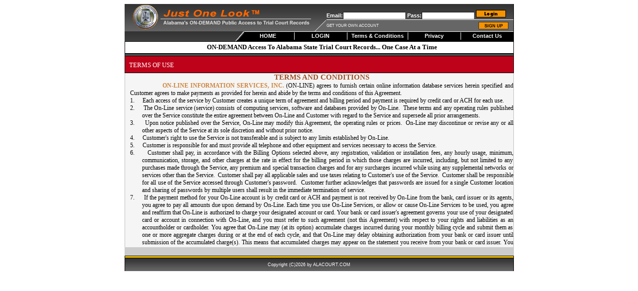

--- FILE ---
content_type: text/html; charset=utf-8
request_url: https://pa.alacourt.com/frmTermsOfUse.aspx
body_size: 11635
content:

<!DOCTYPE html PUBLIC "-//W3C//DTD XHTML 1.0 Transitional//EN" "http://www.w3.org/TR/xhtml1/DTD/xhtml1-transitional.dtd">
<html xmlns="http://www.w3.org/1999/xhtml" >
<head><title>
	Alacourt ACCESS V2.0
</title><link href="styles.css" rel="stylesheet" type="text/css" /><meta name="description" content="AlacourtAccess.com provides access to all state trial court records in the State of Alabama. This includes Civil,Domestic , Criminal , and Traffic. You can use our name or case number searches to determine if the person or case you are looking for exists within the system. To start using the system; sign up for an account and receive your report instantly." /><meta name="keywords" content="AlacourtAccess, Alacourt, Alacourt Access, Access, Law, Alabama, State, Trial, Court, Records, Civil, Criminal, Domestic, Divorce, Traffic, public records, public record, Alabama-Records, Alabama Records, E-File, Electronic notification, Email, Alabama criminal record, Alabama civil court records, Alabama Marriage records, Alabama Divorce records" />      
    
    <script type ="text/javascript"  src="Javascript/jscript.js"></script> 
    <script type="text/javascript">
        window.showLoadingImage = function () {
            document.getElementById("progressArea").style.display = 'block';
        };
        window.hideLoadingImage = function () {
            document.getElementById("progressArea").style.display = 'none';
        };
        window.NavigateToPage = function (url) {
            window.showLoadingImage();
            window.location.href = url;
        }
        
    </script>
<style type="text/css">
	.ctl00_Menu1_0 { background-color:white;visibility:hidden;display:none;position:absolute;left:0px;top:0px; }
	.ctl00_Menu1_1 { color:White;text-decoration:none; }
	.ctl00_Menu1_2 { color:White; }
	.ctl00_Menu1_3 { border-style:none; }
	.ctl00_Menu1_4 { padding:1px 3px 1px 3px; }
	.ctl00_Menu1_5 { border-style:none; }
	.ctl00_Menu1_6 { padding:2px 0px 2px 0px; }
	.ctl00_Menu1_7 {  }
	.ctl00_Menu1_8 { border-style:none; }
	.ctl00_Menu1_9 {  }
	.ctl00_Menu1_10 { border-style:none; }
	.ctl00_Menu1_11 {  }

</style><script type="text/javascript">var appInsights=window.appInsights||function(config){function t(config){i[config]=function(){var t=arguments;i.queue.push(function(){i[config].apply(i,t)})}}var i={config:config},u=document,e=window,o="script",s="AuthenticatedUserContext",h="start",c="stop",l="Track",a=l+"Event",v=l+"Page",r,f;setTimeout(function(){var t=u.createElement(o);t.src=config.url||"https://js.monitor.azure.com/scripts/a/ai.0.js";u.getElementsByTagName(o)[0].parentNode.appendChild(t)});try{i.cookie=u.cookie}catch(y){}for(i.queue=[],r=["Event","Exception","Metric","PageView","Trace","Dependency"];r.length;)t("track"+r.pop());return t("set"+s),t("clear"+s),t(h+a),t(c+a),t(h+v),t(c+v),t("flush"),config.disableExceptionTracking||(r="onerror",t("_"+r),f=e[r],e[r]=function(config,t,u,e,o){var s=f&&f(config,t,u,e,o);return s!==!0&&i["_"+r](config,t,u,e,o),s}),i}({instrumentationKey:"b520cda7-c893-4878-a63b-ff00051bb510",sdkExtension:"a"});window.appInsights=appInsights;appInsights.queue&&appInsights.queue.length===0&&appInsights.trackPageView();</script></head>
<body>
    <form name="aspnetForm" method="post" action="./frmTermsOfUse.aspx" id="aspnetForm">
<div>
<input type="hidden" name="__EVENTTARGET" id="__EVENTTARGET" value="" />
<input type="hidden" name="__EVENTARGUMENT" id="__EVENTARGUMENT" value="" />
<input type="hidden" name="__VIEWSTATE" id="__VIEWSTATE" value="qvlCkSrInqxpTudFg6a8pvI9Lz7e5k+xdgShTVr/tOLQJfpoweXvQrtoeeOTPhNhraCJ/tUTgTLMBTcsnAlCuVTiD5ssdfkklyN3+ggDunTHaM4XBr12uhf/6G1QU2f95gzI29ZN6gE24uJZs0NHmgnOaH9osjvTwibpZKXBI56Mrg7Y16BvhI8Yq+3bOM6eoMByQ5H4G7PspkQb+ssrOAIeJ4bQ7wSOMPnQGl1Lkf0s/gOfhySk7gQe/uiO59iZfE9yir2MiXFU4fl0WxB0afQikLVNyrdQ9a8wjE16Az5gM5Gf4+wR7IspwS/hWupHMvIdFA==" />
</div>

<script type="text/javascript">
//<![CDATA[
var theForm = document.forms['aspnetForm'];
if (!theForm) {
    theForm = document.aspnetForm;
}
function __doPostBack(eventTarget, eventArgument) {
    if (!theForm.onsubmit || (theForm.onsubmit() != false)) {
        theForm.__EVENTTARGET.value = eventTarget;
        theForm.__EVENTARGUMENT.value = eventArgument;
        theForm.submit();
    }
}
//]]>
</script>


<script src="/WebResource.axd?d=pynGkmcFUV13He1Qd6_TZNcalzaNG5pnVEOd7t8kEk6XXh5l7adf-_08dOUa0A5zTtwiqw2&amp;t=638901346200000000" type="text/javascript"></script>


<script src="/ScriptResource.axd?d=QjTYQgeaGaGGibF7itqLS90ZsQfhrHyBuFhIFW5UX6WjHwNSwI9EdOdPjVeYbkqohz6KFu17827BKw3iEEjQWIZipwwmrx8sQVz1JzVh9ep1tJ6i0&amp;t=ffffffffdb0bd779" type="text/javascript"></script>
<script src="/ScriptResource.axd?d=NJmAwtEo3Ipnlaxl6CMhvq75IVxK-xZcFe83E-IJ_0_ki9BZAEBvWzchI1YDVCQ_kOc7x2t6RTsegoKP99Qby4n9wsx9ggsvUBdpFsmWmbGfq_TMfT5rSXSh8gO3y7HxAVMJKH2ApMzjtXx9IM1a6V0ffQs1&amp;t=345ad968" type="text/javascript"></script>
<script src="/ScriptResource.axd?d=dwY9oWetJoJoVpgL6Zq8OIpGAg5cfmYXV6dG6FRVBIIKo49n_2hzfVtKGzzjlx2jLuEHi-KnJejD4raQfEx4uahUYC4-QzpDfGv42nYxaurzBPwTTX4YYney-PMt0t-2hq_nhSyzh24AQfUAILjT1TIOVyI1&amp;t=345ad968" type="text/javascript"></script>
<script type="text/javascript">
//<![CDATA[
var PageMethods = function() {
PageMethods.initializeBase(this);
this._timeout = 0;
this._userContext = null;
this._succeeded = null;
this._failed = null;
}
PageMethods.prototype = {
_get_path:function() {
 var p = this.get_path();
 if (p) return p;
 else return PageMethods._staticInstance.get_path();},
cmdLogOff_Click:function(succeededCallback, failedCallback, userContext) {
return this._invoke(this._get_path(), 'cmdLogOff_Click',false,{},succeededCallback,failedCallback,userContext); },
getPDF:function(County,SettingDate,LastName,succeededCallback, failedCallback, userContext) {
return this._invoke(this._get_path(), 'getPDF',false,{County:County,SettingDate:SettingDate,LastName:LastName},succeededCallback,failedCallback,userContext); }}
PageMethods.registerClass('PageMethods',Sys.Net.WebServiceProxy);
PageMethods._staticInstance = new PageMethods();
PageMethods.set_path = function(value) { PageMethods._staticInstance.set_path(value); }
PageMethods.get_path = function() { return PageMethods._staticInstance.get_path(); }
PageMethods.set_timeout = function(value) { PageMethods._staticInstance.set_timeout(value); }
PageMethods.get_timeout = function() { return PageMethods._staticInstance.get_timeout(); }
PageMethods.set_defaultUserContext = function(value) { PageMethods._staticInstance.set_defaultUserContext(value); }
PageMethods.get_defaultUserContext = function() { return PageMethods._staticInstance.get_defaultUserContext(); }
PageMethods.set_defaultSucceededCallback = function(value) { PageMethods._staticInstance.set_defaultSucceededCallback(value); }
PageMethods.get_defaultSucceededCallback = function() { return PageMethods._staticInstance.get_defaultSucceededCallback(); }
PageMethods.set_defaultFailedCallback = function(value) { PageMethods._staticInstance.set_defaultFailedCallback(value); }
PageMethods.get_defaultFailedCallback = function() { return PageMethods._staticInstance.get_defaultFailedCallback(); }
PageMethods.set_enableJsonp = function(value) { PageMethods._staticInstance.set_enableJsonp(value); }
PageMethods.get_enableJsonp = function() { return PageMethods._staticInstance.get_enableJsonp(); }
PageMethods.set_jsonpCallbackParameter = function(value) { PageMethods._staticInstance.set_jsonpCallbackParameter(value); }
PageMethods.get_jsonpCallbackParameter = function() { return PageMethods._staticInstance.get_jsonpCallbackParameter(); }
PageMethods.set_path("frmTermsOfUse.aspx");
PageMethods.cmdLogOff_Click= function(onSuccess,onFailed,userContext) {PageMethods._staticInstance.cmdLogOff_Click(onSuccess,onFailed,userContext); }
PageMethods.getPDF= function(County,SettingDate,LastName,onSuccess,onFailed,userContext) {PageMethods._staticInstance.getPDF(County,SettingDate,LastName,onSuccess,onFailed,userContext); }
//]]>
</script>

<div>

	<input type="hidden" name="__VIEWSTATEGENERATOR" id="__VIEWSTATEGENERATOR" value="AE68992E" />
	<input type="hidden" name="__EVENTVALIDATION" id="__EVENTVALIDATION" value="z+Tk129+/ha2ud5/qRnLRO+sKJMJ9Qd31otvWJSuqQA7BOTDZmpG+kKT38+pM3HO5RTKKoLKay65lGF1Ln95UQb9NWfiog4Zjta5VWe6+NnwnDHup74a7SyQD6nqoSgcu9NCeV2Y0WSR33M2lR1heugJwu8fqu4nAEUg9W4bvz8Huls1" />
</div>
     <script type="text/javascript">
//<![CDATA[
Sys.WebForms.PageRequestManager._initialize('ctl00$scriptManager', 'aspnetForm', [], [], [], 90, 'ctl00');
//]]>
</script>

    <div  id="progressArea"   class="page-backdrop" style="display:none;">
        <div  class="page-loader">  </div> 
    </div>
        
        <div>
        <table align="center" bgcolor="#cccccc" border="0" cellpadding="0" cellspacing="0"
            style="width: 750px">
            <tr>
                <td>
                      
                               
 <table width="100%" border="0" cellspacing="0" cellpadding="0">
  <tr> 
    <td  background="Images/backgrTop.gif"          width="10"><img src="Images/spacer.gif" width="10" height="55"></td>
    <td background="Images/backgrTop.gif"    valign="bottom"> 
      <table width="100%" border="0" cellspacing="0" cellpadding="0" background="" align="right">
        <tr> 
          <td valign="middle" align="left" width="100%" style="height: 55px"> 
            <img src="Images/JusOneLooklogoNew.png" /></td>
          <td align="right" width="100%" valign="bottom" style="height: 55px"> 
            <table width="400" border="0" cellspacing="0" cellpadding="0" align="right">
              <tr> 
                <td  valign="bottom" style="width: 25px" align="right">
                    <img src="Images/largeMenuDiag1.gif" width="25" height="38"></td>
                <td width="100%" align="right" height="33" valign="bottom"> 
                <table style ="width:100%; height:100%;"  border="0" cellspacing="0" cellpadding="0">
                <tr><td style ="color:White; font-weight:bold; height:10px;"  valign ="middle"  > 
                    Email:<input name="ctl00$txtEmail" type="text" id="ctl00_txtEmail" class="txt" OnChange="setLoginFocus(&#39;0&#39;)" style="width:120px;" />
                    Pass:<input name="ctl00$txtPassword" type="password" id="ctl00_txtPassword" class="txt" OnChange="setLoginFocus(&#39;0&#39;)" style="width:100px;" />
                   <input type="image" name="ctl00$btnLogin" id="ctl00_btnLogin" src="Images/login.gif" onclick="javascript:return validateLogin();" style="border-width:0px;" />
                 </td></tr>
                 <tr><td valign="bottom">
                 <table border="0" cellspacing="0" cellpadding="0" background="" height="23" 
                         style="width: 100%; border-top: white 1px solid; background-color: #666666;">
                    <tr> 
                       
                        <td height="23" style="font-size: 6pt; color: whitesmoke"> GET YOUR OWN ACCOUNT</td>
                        <td style="font-size: xx-small; color: #ffffff" width="15"><img src="Images/spacer.gif" width="10" height="23"></td>
                        <td width="60">
                            <a id="ctl00_lnkSignUp" href="frmSignUp.aspx"><img src='Images/signUp.gif' border ='0'/></a>
                          </td>
                        <td width="10"><img src="Images/spacer.gif" width="10" height="23"></td>
                       
                    </tr>
                  </table>
                </td></tr>
                </table>
                  
                </td>
              </tr>
            </table>
          </td>
        </tr>
        <tr> 
          <td align="right" colspan="2" width="100%"> 
         <table border="0" cellpadding="0" cellspacing="0" style="height: 17px" align="right">
             <tr>
                 <td valign="top" align="right">
                     <img src="Images/menuDiag1.gif" /></td>
                 <td align="right" style="border-top: #ffffff 1px solid; background-color: #000000" valign="top">
         <a href="#ctl00_Menu1_SkipLink"><img alt="Skip Navigation Links" src="/WebResource.axd?d=rKN1opQVoh180LaGjXZZkJFmAlLoR-QmwWjSMuFOvji0M3cHagIB9a0gN5wUH-qEIIYqLA2&amp;t=638901346200000000" width="0" height="0" style="border-width:0px;" /></a><table id="ctl00_Menu1" class="TopMenu ctl00_Menu1_2" cellpadding="0" cellspacing="0" border="0">
	<tr>
		<td onmouseover="Menu_HoverStatic(this)" onmouseout="Menu_Unhover(this)" onkeyup="Menu_Key(event)" id="ctl00_Menu1n0"><table class="TopMenuItems ctl00_Menu1_4" cellpadding="0" cellspacing="0" border="0" width="100%">
			<tr>
				<td style="white-space:nowrap;"><a class="ctl00_Menu1_1 TopMenuItems ctl00_Menu1_3" href="Default.aspx" style="border-style:none;font-size:1em;">HOME</a></td>
			</tr>
		</table></td><td style="width:5px;"></td><td><img src="Images/menuSpacer.gif" alt="" /></td><td style="width:5px;"></td><td onmouseover="Menu_HoverStatic(this)" onmouseout="Menu_Unhover(this)" onkeyup="Menu_Key(event)" id="ctl00_Menu1n1"><table class="TopMenuItems ctl00_Menu1_4" cellpadding="0" cellspacing="0" border="0" width="100%">
			<tr>
				<td style="white-space:nowrap;"><a class="ctl00_Menu1_1 TopMenuItems ctl00_Menu1_3" href="frmLogin.aspx" style="border-style:none;font-size:1em;">LOGIN</a></td>
			</tr>
		</table></td><td style="width:5px;"></td><td><img src="Images/menuSpacer.gif" alt="" /></td><td style="width:5px;"></td><td onmouseover="Menu_HoverStatic(this)" onmouseout="Menu_Unhover(this)" onkeyup="Menu_Key(event)" id="ctl00_Menu1n2"><table class="TopMenuItems ctl00_Menu1_4" cellpadding="0" cellspacing="0" border="0" width="100%">
			<tr>
				<td style="white-space:nowrap;"><a class="ctl00_Menu1_1 TopMenuItems ctl00_Menu1_3" href="frmTermsOfUse.aspx" style="border-style:none;font-size:1em;">Terms & Conditions</a></td>
			</tr>
		</table></td><td style="width:5px;"></td><td><img src="Images/menuSpacer.gif" alt="" /></td><td style="width:5px;"></td><td onmouseover="Menu_HoverStatic(this)" onmouseout="Menu_Unhover(this)" onkeyup="Menu_Key(event)" id="ctl00_Menu1n3"><table class="TopMenuItems ctl00_Menu1_4" cellpadding="0" cellspacing="0" border="0" width="100%">
			<tr>
				<td style="white-space:nowrap;"><a class="ctl00_Menu1_1 TopMenuItems ctl00_Menu1_3" href="frmPrivacy.aspx" style="border-style:none;font-size:1em;">Privacy</a></td>
			</tr>
		</table></td><td style="width:5px;"></td><td><img src="Images/menuSpacer.gif" alt="" /></td><td style="width:5px;"></td><td onmouseover="Menu_HoverStatic(this)" onmouseout="Menu_Unhover(this)" onkeyup="Menu_Key(event)" id="ctl00_Menu1n4"><table class="TopMenuItems ctl00_Menu1_4" cellpadding="0" cellspacing="0" border="0" width="100%">
			<tr>
				<td style="white-space:nowrap;"><a class="ctl00_Menu1_1 TopMenuItems ctl00_Menu1_3" href="frmContactUs.aspx" style="border-style:none;font-size:1em;">Contact Us</a></td>
			</tr>
		</table></td><td style="width:5px;"></td>
	</tr>
</table><a id="ctl00_Menu1_SkipLink"></a>
                 </td>
             </tr>
         </table>
        
          </td>
        </tr>
      </table>
    </td>
    <td bgcolor="#000000" width="1"><img src="Images/spacer.gif" width="1" height="55"></td>
  </tr>
</table>

  
<table width="100%" border="0" cellspacing="0" cellpadding="0" style="border-right: #000000 1px solid; border-top: #000000 1px solid; border-left: #000000 1px solid; border-bottom: #000000 1px solid">
  <tr bgcolor="#FFFFFF"> 
      
    <td width="10"><img src="Images/spacer.gif" width="10" height="23"></td>
    <td>
	<table border="0" cellspacing="0" cellpadding="0" width="100%">
          <tr>
		   
            <td width="1"></td>
            <td width="684" height="23" align="center"> 
            <div id ="title"  > <span class="totherL" >ON-DEMAND Access To Alabama State Trial Court Records... One Case At a Time</span></div> 
              
           </td>
		 
          </tr>
        </table>
		</td>
    </tr>
    <tr> 
      
    <td width="10"><img src="Images/blackBorder.gif" width="10" height="4"></td>
      
    <td  ><img src="Images/blackBorder.gif" width="100%" height="4"></td>
    </tr>
  </table>
                    
                    
                    </td>
            </tr>
            <tr>
                <td>
         
    
        
    <table border="0" cellpadding="0" cellspacing="0" width="100%">
        <tr>
            <td align="left" class="addOns">
                &nbsp;<span id="ctl00_ContentPlaceHolder1_Label3" style="font-weight:normal;">TERMS OF USE</span></td>
        </tr>
        <tr>
            <td>
            </td>
        </tr>
        <tr>
            <td align="center">
                <table bgcolor="whitesmoke" border="0" cellpadding="0" cellspacing="0" width="100%">
                    <tr>
                        <td align="left" colspan="2" height="30" style="border-right: silver 1px solid; padding-left: 10px;
                            border-left: silver 1px solid" valign="top">
                            <div style="overflow-y: scroll; width: 100%; height: 350px">
                                <p align="center" class="MsoNormal" style="margin: 0in 0in 0pt; text-align: center">
                                    <b style="mso-bidi-font-weight: normal"><span style="font-size: 11pt; mso-bidi-font-size: 10.0pt">
                                        <span style="font-family: Times New Roman; color: sienna;">TERMS AND CONDITIONS<?xml namespace=""
                                            ns="urn:schemas-microsoft-com:office:office" prefix="o" ?><o:p></o:p></span></span></b></p>
                                <p class="MsoNormal" style="margin: 0in 0in 0pt; text-align: justify">
                                    <span style="font-family: Times New Roman"><span style="font-size: 10pt; mso-tab-count: 1">
                                        &nbsp; &nbsp; &nbsp; &nbsp; &nbsp; &nbsp; &nbsp; &nbsp; </span><b style="mso-bidi-font-weight: normal">
                                            <span style="font-size: 9pt; mso-bidi-font-size: 10.0pt; color: peru;">ON-LINE INFORMATION SERVICES,
                                                INC.</span></b><span style="font-size: 9pt; mso-bidi-font-size: 10.0pt"> (ON-LINE) agrees
                                                    to furnish certain online information database services herein specified and Customer
                                                    agrees to make payments as provided for herein and abide by the terms and conditions
                                                    of this Agreement.<o:p></o:p></span></span></p>
                                <p class="MsoNormal" style="margin: 0in 0in 0pt 0.25in; text-indent: -0.25in; text-align: justify;
                                    mso-list: l0 level1 lfo1; tab-stops: list .25in">
                                    <span style="font-size: 9pt; mso-bidi-font-size: 10.0pt"><span style="mso-list: Ignore">
                                        <span style="font-family: Times New Roman">1.</span><span style="font: 7pt 'Times New Roman'">
                                            &nbsp; &nbsp; &nbsp;&nbsp; </span></span></span><span style="font-size: 9pt; mso-bidi-font-size: 10.0pt">
                                                <span style="font-family: Times New Roman">Each access of the service by Customer creates
                                                    a unique term of agreement and billing period and payment is required by credit
                                                    card or ACH for each use.<o:p></o:p></span></span></p>
                                <p class="MsoNormal" style="margin: 0in 0in 0pt 0.25in; text-indent: -0.25in; text-align: justify;
                                    mso-list: l0 level1 lfo1; tab-stops: list .25in">
                                    <span style="font-size: 9pt; mso-bidi-font-size: 10.0pt"><span style="mso-list: Ignore">
                                        <span style="font-family: Times New Roman">2.</span><span style="font: 7pt 'Times New Roman'">
                                            &nbsp; &nbsp; &nbsp;&nbsp; </span></span></span><span style="font-size: 9pt; mso-bidi-font-size: 10.0pt">
                                                <span style="font-family: Times New Roman">The On-Line service (service) consists of
                                                    computing services, software and databases provided by On-Line.<span style="mso-spacerun: yes">&nbsp;
                                                    </span>These terms and any operating rules published over the Service constitute
                                                    the entire agreement between On-Line and Customer with regard to the Service and
                                                    supersede all prior arrangements.<o:p></o:p></span></span></p>
                                <p class="MsoNormal" style="margin: 0in 0in 0pt 0.25in; text-indent: -0.25in; text-align: justify;
                                    mso-list: l0 level1 lfo1; tab-stops: list .25in">
                                    <span style="font-size: 9pt; mso-bidi-font-size: 10.0pt"><span style="mso-list: Ignore">
                                        <span style="font-family: Times New Roman">3.</span><span style="font: 7pt 'Times New Roman'">
                                            &nbsp; &nbsp; &nbsp;&nbsp; </span></span></span><span style="font-size: 9pt; mso-bidi-font-size: 10.0pt">
                                                <span style="font-family: Times New Roman">Upon notice published over the Service, On-Line
                                                    may modify this Agreement, the operating rules or prices.<span style="mso-spacerun: yes">&nbsp;
                                                    </span>On-Line may discontinue or revise any or all other aspects of the Service
                                                    at its sole discretion and without prior notice.<o:p></o:p></span></span></p>
                                <p class="MsoNormal" style="margin: 0in 0in 0pt 0.25in; text-indent: -0.25in; text-align: justify;
                                    mso-list: l0 level1 lfo1; tab-stops: list .25in">
                                    <span style="font-size: 9pt; mso-bidi-font-size: 10.0pt"><span style="mso-list: Ignore">
                                        <span style="font-family: Times New Roman">4.</span><span style="font: 7pt 'Times New Roman'">
                                            &nbsp; &nbsp; &nbsp;&nbsp; </span></span></span><span style="font-size: 9pt; mso-bidi-font-size: 10.0pt">
                                                <span style="font-family: Times New Roman">Customer's right to use the Service is not
                                                    transferable and is subject to any limits established by On-Line.<o:p></o:p></span></span></p>
                                <p class="MsoNormal" style="margin: 0in 0in 0pt 0.25in; text-indent: -0.25in; text-align: justify;
                                    mso-list: l0 level1 lfo1; tab-stops: list .25in">
                                    <span style="font-size: 9pt; mso-bidi-font-size: 10.0pt"><span style="mso-list: Ignore">
                                        <span style="font-family: Times New Roman">5.</span><span style="font: 7pt 'Times New Roman'">
                                            &nbsp; &nbsp; &nbsp;&nbsp; </span></span></span><span style="font-size: 9pt; mso-bidi-font-size: 10.0pt">
                                                <span style="font-family: Times New Roman">Customer is responsible for and must provide
                                                    all telephone and other equipment and services necessary to access the Service.<o:p></o:p></span></span></p>
                                <p class="MsoNormal" style="margin: 0in 0in 0pt 0.25in; text-indent: -0.25in; text-align: justify;
                                    mso-list: l0 level1 lfo1; tab-stops: list .25in">
                                    <span style="font-size: 9pt; mso-bidi-font-size: 10.0pt"><span style="mso-list: Ignore">
                                        <span style="font-family: Times New Roman">6.</span><span style="font: 7pt 'Times New Roman'">
                                            &nbsp; &nbsp; &nbsp;&nbsp; </span></span></span><span style="font-size: 9pt; mso-bidi-font-size: 10.0pt">
                                                <span style="font-family: Times New Roman">Customer shall pay, in accordance with the
                                                    Billing Options selected above, any registration, validation or installation fees,
                                                    any hourly usage, minimum, communication, storage, and other charges at the rate
                                                    in effect for the billing period in which those charges are incurred, including,
                                                    but not limited to any purchases made through the Service, any premium and special
                                                    transaction charges and for any surcharges incurred while using any supplemental
                                                    networks or services other than the Service.<span style="mso-spacerun: yes">&nbsp; </span>
                                                    Customer shall pay all applicable sales and use taxes relating to Customer's use
                                                    of the Service.<span style="mso-spacerun: yes">&nbsp; </span>Customer shall be responsible
                                                    for all use of the Service accessed through Customer's password.<span style="mso-spacerun: yes">&nbsp;
                                                    </span>Customer further acknowledges that passwords are issued for a single Customer
                                                    location and sharing of passwords by multiple users shall result in the immediate
                                                    termination of service.<o:p></o:p></span></span></p>
                                <p class="MsoNormal" style="margin: 0in 0in 0pt 0.25in; text-indent: -0.25in; text-align: justify;
                                    mso-list: l0 level1 lfo1; tab-stops: list .25in">
                                    <span style="font-size: 9pt; mso-bidi-font-size: 10.0pt"><span style="mso-list: Ignore">
                                        <span style="font-family: Times New Roman">7.</span><span style="font: 7pt 'Times New Roman'">
                                            &nbsp; &nbsp; &nbsp;&nbsp; </span></span></span><span style="font-size: 9pt; color: black;
                                                font-family: Times New Roman">If the payment method for your On-Line account is
                                                by credit card or ACH and payment is not received by On-Line from the bank, card
                                                issuer or its agents, you agree to pay all amounts due upon demand by On-Line. Each
                                                time you use On-Line Services, or allow or cause On-Line Services to be used, you
                                                agree and reaffirm that On-Line is authorized to charge your designated account
                                                or card. Your bank or card issuer's agreement governs your use of your designated
                                                card or account in connection with On-Line, and you must refer to such agreement
                                                (not this Agreement) with respect to your rights and liabilities as an accountholder
                                                or cardholder. You agree that On-Line may (at its option) accumulate charges incurred
                                                during your monthly billing cycle and submit them as one or more aggregate charges
                                                during or at the end of each cycle, and that On-Line may delay obtaining authorization
                                                from your bank or card issuer until submission of the accumulated charge(s). This
                                                means that accumulated charges may appear on the statement you receive from your
                                                bank or card issuer. You agree that On-Line may submit charges for your usage fees
                                                and monthly service fee (if applicable) each month, without further authorization
                                                from you, until you provide prior notice (in accordance with On-Line's verification
                                                procedures, as may be established by On-Line from time to time in its sole discretion)
                                                that you have terminated this authorization or wish to change your designated card
                                                or bank account. Such notice will not affect charges submitted before On-Line reasonably
                                                could act on your notice. If you have any question regarding any charges that have
                                                been applied to your account, you must contact On-Line’s Customer Service Department
                                                within 30 days of the charge date. Failure to use your account will not be deemed
                                                a basis for refusing to pay any charges submitted by On-Line in accordance with
                                                this Agreement.<span style="mso-spacerun: yes">&nbsp; </span>On-Line reserves the
                                                right to suspend or terminate your On-Line account without notice upon rejection
                                                of any card charges or if your bank or card issuer (or its agent or affiliate) seeks
                                                return of payments previously made to On-Line when On-Line believes you are liable
                                                for the charge. Such rights are in addition to and not in lieu of any other legal
                                                rights or remedies available to On-Line.</span><span style="font-size: 9pt; mso-bidi-font-size: 10.0pt"><o:p></o:p></span></p>
                                <p class="MsoNormal" style="margin: 0in 0in 0pt 0.25in; text-indent: -0.25in; text-align: justify;
                                    mso-list: l0 level1 lfo1; tab-stops: list .25in">
                                    <span style="font-size: 9pt; mso-bidi-font-size: 10.0pt"><span style="mso-list: Ignore">
                                        <span style="font-family: Times New Roman">8.</span><span style="font: 7pt 'Times New Roman'">
                                            &nbsp; &nbsp; &nbsp;&nbsp; </span></span></span><span style="font-size: 9pt; mso-bidi-font-size: 10.0pt">
                                                <span style="font-family: Times New Roman">Customer agrees to pay a late fee of $5.00
                                                    on any account upon which there is a prior balance due as of the billing date.<span
                                                        style="mso-spacerun: yes">&nbsp; </span>Additionally,<span style="mso-spacerun: yes">&nbsp;
                                                        </span>customer agrees to pay a late charge of one and one-half percent per
                                                    month (eighteen percent per annum) on all unpaid balances outstanding more than
                                                    thirty days from initial billing date.<span style="mso-spacerun: yes">&nbsp; </span>
                                                    In the event Customer fails to make timely payments or otherwise breaches this Agreement,
                                                    Customer agrees to pay to On-Line, the actual costs of collection, including a reasonable
                                                    attorneys fee.<span style="mso-spacerun: yes">&nbsp; </span>TERMS ARE NET DUE ON
                                                    SERVICE REQUEST.<o:p></o:p></span></span></p>
                                <p class="MsoNormal" style="margin: 0in 0in 0pt 0.25in; text-indent: -0.25in; text-align: justify;
                                    mso-list: l0 level1 lfo1; tab-stops: list .25in">
                                    <span style="font-size: 9pt; mso-bidi-font-size: 10.0pt"><span style="mso-list: Ignore">
                                        <span style="font-family: Times New Roman">9.</span><span style="font: 7pt 'Times New Roman'">
                                            &nbsp; &nbsp; &nbsp;&nbsp; </span></span></span><span style="font-size: 9pt; mso-bidi-font-size: 10.0pt">
                                                <span style="font-family: Times New Roman">Charges are made as follows:<span style="mso-spacerun: yes">&nbsp;
                                                </span>(1) Customer agrees to pay the base search fee upon entering a name or case number.<span
                                                    style="mso-spacerun: yes">&nbsp; </span>The base charge is incurred whether the
                                                    results show matching information or no matching information in the file.<span style="mso-spacerun: yes">&nbsp;
                                                    </span>In a name search, the base charge includes the name search results screen
                                                    and access to one matching case detail record.<span style="mso-spacerun: yes">&nbsp; </span>
                                                    In case number searches, the base charge includes access to the detail record for
                                                    that case.<span style="mso-spacerun: yes">&nbsp; </span>(2) A snapshot of previously
                                                    purchased detail records is available in customer history for a period of not less
                                                    than 30 days.<span style="mso-spacerun: yes">&nbsp; </span>The snapshot represents
                                                    the detail as viewed on the date of the search – not necessarily the detail as existing
                                                    in official court records at any point after the initial search.<span style="mso-spacerun: yes">&nbsp;
                                                    </span>Snapshots contained in customer history may be updated by paying an additional
                                                    search fee. (3) All documents shown as available may be purchased online by paying
                                                    the State mandated price for document copying.<span style="mso-spacerun: yes">&nbsp;
                                                    </span>The current price is $5.00 for the first 20 pages and 50 cents per page thereafter.<span
                                                        style="mso-spacerun: yes">&nbsp; </span>The system calculates the price of documents
                                                    available and displays the amount before charges are incurred. (4) Case monitoring
                                                    services provide email notification to the Customer anytime there is a change affecting
                                                    the Case Action Summary in the selected court case.<span style="mso-spacerun: yes">&nbsp;
                                                    </span>The listed price includes case monitoring for the life of the case.<span style="mso-spacerun: yes">&nbsp;
                                                    </span>The case is deemed complete when a date has been entered by the court into
                                                    the court action date field plus 42 days. (5)<span style="mso-spacerun: yes">&nbsp;
                                                    </span>AlacourtACCESS™ has been created as an on-demand tool for access to the detail
                                                    records of a specific case.<span style="mso-spacerun: yes">&nbsp; </span>Therefore,
                                                    Customer is charged an additional base search charge for each additional case detail
                                                    record retrieved.<span style="mso-spacerun: yes">&nbsp; </span>Volume discounts
                                                    for multiple case detail accesses exist as part of the Alacourt.com subscriber access
                                                    service provided by the State of
                                                    <?xml namespace="" ns="urn:schemas-microsoft-com:office:smarttags" prefix="st1" ?><st1:state w:st="on"><st1:place w:st="on">Alabama</st1:place></st1:state>
                                                    at </span><a href="http://www.alacourt.com/"><span style="font-family: Times New Roman">
                                                        www.alacourt.com</span></a><span style="font-family: Times New Roman"> .<span style="mso-spacerun: yes">&nbsp;
                                                        </span>(6) In order to purchase documents in a case, Customer must first purchase the
                                                            case detail.<span style="mso-spacerun: yes">&nbsp; </span>Thereafter, additional
                                                            charges, as shown above, apply to documents purchased.<span style="mso-spacerun: yes">&nbsp;
                                                            </span>Once the detail record has been purchased and the snapshot remains in the
                                                            Customer history file, Customer may return to that case and purchase later documents
                                                            without incurring a new search charge for the detail record.<o:p></o:p></span></span></p>
                                <p class="MsoNormal" style="margin: 0in 0in 0pt 0.25in; text-indent: -0.25in; text-align: justify;
                                    mso-list: l0 level1 lfo1; tab-stops: list .25in">
                                    <b style="mso-bidi-font-weight: normal"><span style="font-size: 9pt; mso-bidi-font-size: 10.0pt">
                                        <span style="mso-list: Ignore"><span style="font-family: Times New Roman">10.</span><span
                                            style="font: 7pt 'Times New Roman'"> &nbsp; &nbsp; </span></span></span></b>
                                    <b style="mso-bidi-font-weight: normal"><span style="font-size: 9pt; mso-bidi-font-size: 10.0pt">
                                        <span style="font-family: Times New Roman">CUSTOMER EXPRESSLY AGREES THAT USE OF THE
                                            SERVICE AND THE MATERIAL THEREIN AND STORAGE OF INFORMATION WHICH APPEARS IN THE
                                            SERVICE IS AT CUSTOMER'S SOLE RISK.<span style="mso-spacerun: yes">&nbsp; </span>
                                            NEITHER ON-LINE NOR ANY OF ITS LICENSORS, EMPLOYEES OR AGENTS WARRANTS THAT THE
                                            SERVICE WILL BE UNINTERRUPTED OR ERROR FREE; NOR DOES ON-LINE OR ANY OF ITS LICENSORS,
                                            EMPLOYEES OR AGENTS MAKE ANY WARRANTY AS TO THE RESULTS TO BE OBTAINED FROM THE
                                            USE OF THE SERVICE.<span style="mso-spacerun: yes">&nbsp; </span>THE SERVICE IS
                                            DISTRIBUTED ON AN "AS-IS" BASIS WITHOUT WARRANTIES OR ANY KIND, EITHER EXPRESS OR
                                            IMPLIED, INCLUDING, BUT NOT LIMITED TO WARRANTIES OF TITLE OR IMPLIED WARRANTIES
                                            OF MERCHANTABILITY OR FITNESS FOR A PARTICULAR PURPOSE OR USE.<span style="mso-spacerun: yes">&nbsp;
                                            </span>NEITHER ON-LINE, NOR ANYONE INVOLVED IN CREATING, PRODUCING OR DELIVERING
                                            THE SERVICE SHALL BE LIABLE FOR INDIRECT, INCIDENTAL, SPECIAL OR CONSEQUENTIAL DAMAGES
                                            ARISING OUT OF THE USE OF THE SERVICE OR INABILITY TO USE THE SERVICE OR OUT OF
                                            ANY BREACH OF WARRANTY.<span style="mso-spacerun: yes">&nbsp; </span>THE PROVISIONS
                                            OF THIS SECTION WILL SURVIVE ANY TERMINATION OF THIS AGREEMENT.<span style="mso-spacerun: yes">&nbsp;
                                            </span>LICENSORS INCLUDES THE ADMINISTRATIVE OFFICE OF COURTS, THE ADMINISTRATIVE
                                            DIRECTOR OF COURTS, AND ALL UJS PERSONNEL.<o:p></o:p></span></span></b></p>
                                <p class="MsoNormal" style="margin: 0in 0in 0pt 0.25in; text-indent: -0.25in; text-align: justify;
                                    mso-list: l0 level1 lfo1; tab-stops: list .25in">
                                    <b style="mso-bidi-font-weight: normal"><span style="font-size: 9pt; mso-bidi-font-size: 10.0pt">
                                        <span style="mso-list: Ignore"><span style="font-family: Times New Roman">11.</span><span
                                            style="font: 7pt 'Times New Roman'"> &nbsp; &nbsp; </span></span></span></b>
                                    <b style="mso-bidi-font-weight: normal"><span style="font-size: 9pt; mso-bidi-font-size: 10.0pt">
                                        <span style="font-family: Times New Roman">CUSTOMER EXPRESSLY AGREES AND UNDERSTANDS
                                            THAT ALL PUBLIC INFORMATION DATABASES FURNISHED BY ON-LINE REPRESENT DUPLICATIONS
                                            OF OFFICIAL RECORDS AND ARE MAINTAINED AND MADE AVAILABLE FOR CONVENIENCE PURPOSES
                                            ONLY.<span style="mso-spacerun: yes">&nbsp; </span>THE OFFICIAL PUBLIC RECORDS EXIST
                                            ONLY IN THE OFFICES OF APPROPRIATE PUBLIC OFFICIALS.<span style="mso-spacerun: yes">&nbsp;
                                            </span>ON-LINE DOES NOT WARRANT THE ACCURACY OR COMPLETENESS OF THE PUBLIC INFORMATION
                                            CONTAINED WITHIN ITS DATABASES.<span style="mso-spacerun: yes">&nbsp; </span>ANY
                                            LEGAL OR BINDING ACTIONS SHOULD BE BASED SOLELY UPON APPROPRIATE CHECKS OF OFFICIAL
                                            PUBLIC RECORDS.<o:p></o:p></span></span></b></p>
                                <p class="MsoNormal" style="margin: 0in 0in 0pt 0.25in; text-indent: -0.25in; text-align: justify;
                                    mso-list: l0 level1 lfo1; tab-stops: list .25in">
                                    <b style="mso-bidi-font-weight: normal"><span style="font-size: 9pt; mso-bidi-font-size: 10.0pt">
                                        <span style="mso-list: Ignore"><span style="font-family: Times New Roman">12.</span><span
                                            style="font: 7pt 'Times New Roman'"> &nbsp; &nbsp; </span></span></span></b>
                                    <b style="mso-bidi-font-weight: normal"><span style="font-size: 9pt; mso-bidi-font-size: 10.0pt">
                                        <span style="font-family: Times New Roman">CUSTOMER AGREES TO INDEMNIFY ON-LINE AND
                                            HOLD IT HARMLESS FROM CLAIMS OF ANY NATURE BY ANY PARTY WHICH ARISE AS A RESULT
                                            OF CUSTOMER'S USE OF SERVICE.<o:p></o:p></span></span></b></p>
                                <p class="MsoNormal" style="margin: 0in 0in 0pt 0.25in; text-indent: -0.25in; text-align: justify;
                                    mso-list: l0 level1 lfo1; tab-stops: list .25in">
                                    <span style="font-size: 9pt; mso-bidi-font-size: 10.0pt"><span style="mso-list: Ignore">
                                        <span style="font-family: Times New Roman">13.</span><span style="font: 7pt 'Times New Roman'">
                                            &nbsp; &nbsp; </span></span></span><span style="font-size: 9pt; mso-bidi-font-size: 10.0pt">
                                                <span style="font-family: Times New Roman">Except as expressly permitted in the operating
                                                    rules, Customer may not commercially exploit or reproduce, redistribute, retransmit,
                                                    publish, or otherwise transfer any information which Customer receives through the
                                                    Service or supplemental to the Service. Customer agrees to comply with all Federal,
                                                    State and local laws, rules and regulations, including, but not limited to, the
                                                    Fair Credit Reporting Act. It is expressly a violation of this agreement to use
                                                    the service to conduct successive case retrieval in an effort to build a database
                                                    of cases duplicating all or part of the records maintained by the State of
                                                    <st1:place w:st="on"><st1:State w:st="on">Alabama Court System</st1:State></st1:place>
                                                    .<o:p></o:p></span></span></p>
                                <p class="MsoNormal" style="margin: 0in 0in 0pt 0.25in; text-indent: -0.25in; text-align: justify;
                                    mso-list: l0 level1 lfo1; tab-stops: list .25in">
                                    <span style="mso-list: Ignore"><span style="font-size: 10pt; font-family: Times New Roman">
                                        14.</span><span style="font: 7pt 'Times New Roman'"> &nbsp;&nbsp; </span></span>
                                    <span style="font-size: 9pt; font-family: Times New Roman; mso-bidi-font-size: 10.0pt">
                                        This Agreement is, and shall be governed by and in accordance with the laws of the
                                        State of
                                        <st1:place w:st="on"><st1:State w:st="on">Alabama</st1:State></st1:place>
                                        .<span style="mso-spacerun: yes">&nbsp; </span>Any cause of action of Customer with
                                        respect to the Service must be instituted within one year after the claim or cause
                                        of action has arisen or is barred. Any dispute arising out of or in connection with
                                        this agreement shall be resolved by arbitration under the auspices and rules of
                                        the American Arbitration Association. Any failure of On-Line Information Services,
                                        Inc. to assert any rights it may have under this Agreement does not constitute a
                                        waiver of our right to assert the same or any other right at any other time or against
                                        any other person or entity.<span style="mso-spacerun: yes">&nbsp; </span>If any
                                        provision of this Agreement is found to be invalid or unenforceable, then the invalid
                                        or unenforceable provision will be stricken from this Agreement without affecting
                                        the validity or enforceability of any other provision.</span></p>
                                <p class="MsoNormal" style="margin: 0in 0in 0pt; text-align: justify">
                                    <b><span style="font-size: 12pt; mso-bidi-font-size: 10.0pt"><span style="font-family: Times New Roman">
                                        &nbsp; &nbsp;&nbsp;
                                        TERMS ARE NET DUE ON SERVICE REQUEST.<o:p></o:p></span></span></b></p>
                                <p class="MsoNormal" style="margin: 0in 0in 0pt">
                                    <o:p><SPAN style="FONT-SIZE: 10pt; FONT-FAMILY: Times New Roman">&nbsp;</SPAN></o:p>
                                </p>
                                <p class="MsoNormal" style="margin: 0in 0in 0pt">
                                    <o:p><SPAN style="FONT-SIZE: 10pt; FONT-FAMILY: Times New Roman">&nbsp;</SPAN></o:p>
                                </p>
                            </div>
                        </td>
                    </tr>
                </table>
            </td>
        </tr>
        <tr>
            <td style="height: 13px">
            </td>
        </tr>
    </table>

                </td>
            </tr>
            <tr>
                <td valign="bottom">
                    
                    
 <table width="100%" border="0" cellspacing="0" cellpadding="0">
  <tr> 
    <td colspan="3"><img src="Images/spacer.gif" width="640" height="4"></td>
  </tr>
  <tr> 
    <td width="11"><img src="Images/bottom_left.gif" width="11" height="31"></td>
    <td background="Images/bottom_center.gif" width="100%"> 
      <table border="0" cellspacing="0" cellpadding="0" background="">
        <tr> 
          <td><img src="Images/spacer.gif" width="718" height="5"></td>
        </tr>
        <tr> 
          <td align="center">
          
     <span id="ctl00_llbFooter" style="display:inline-block;color:White;font-size:7pt;width:246px;">Copyright (C)2026 by ALACOURT.COM </span>
       <input name="ctl00$hdLoginFocus" type="hidden" id="ctl00_hdLoginFocus" value="0" /> 
     </td>
        </tr>
      </table>
    </td>
    <td width="11"><img src="Images/bottom_right.gif" width="11" height="31"></td>
  </tr>
</table>
                    
                    
                    
                    
                    </td>
            </tr>
        </table>
                 
             
    </div>
  
         <script type ="text/javascript">
             
             function setLoginFocus(btnID) {
                 document.getElementById("ctl00_hdLoginFocus").value = btnID;
                 return false;
             }

             document.addEventListener('keypress', EnterKeyPress);


             function EnterKeyPress(e) {
                 if (e.which == 13) {
                     if (document.getElementById('ctl00_hdLoginFocus').value == 0) {
                          var Useremail = document.getElementById('ctl00_txtEmail').val();
                         var UserPass = document.getElementById('ctl00_txtPassword').val();
                         if (Useremail == '') { alert('Enter your email.'); document.getElementById('ctl00_txtEmail').focus(); return false; }
                         if (UserPass == '') { alert('Enter your password.'); document.getElementById('ctl00_txtPassword').focus(); return false; }
                         document.getElementById('ctl00_btnLogin').click();
                     } else if (document.getElementById('ctl00_hdLoginFocus').value == 1) {
                         document.getElementById('ctl00_ContentPlaceHolder1_cmdLogin').click();
                     } else if (document.getElementById("ctl00_hdLoginFocus").value == 2) {
                         document.getElementById('ctl00_ContentPlaceHolder1_cmdCreateAccount').click();
                          document.getElementById('ctl00_btnLogin').click(function (event) {

                              event.stopImmediatePropagation();

                          });


                      }
                  }
             }

             function validateLogin() {

                 var txtEmail = document.getElementById("ctl00_txtEmail");
                 var txtPassword = document.getElementById("ctl00_txtPassword");
                 if (txtEmail.value == '') { alert('Enter your email address.'); setFocusSelect(txtEmail); return false }
                 if (txtPassword.value == '') { alert('Enter your password.'); setFocusSelect(txtPassword); return false }


                 window.showLoadingImage();
                 return true;
             }
         </script>
    

<script type="text/javascript">
//<![CDATA[
var ctl00_Menu1_Data = new Object();
ctl00_Menu1_Data.disappearAfter = 500;
ctl00_Menu1_Data.horizontalOffset = 0;
ctl00_Menu1_Data.verticalOffset = 0;
ctl00_Menu1_Data.hoverClass = 'ctl00_Menu1_11 TopMenuItemsHover';
ctl00_Menu1_Data.hoverHyperLinkClass = 'ctl00_Menu1_10 TopMenuItemsHover';
ctl00_Menu1_Data.staticHoverClass = 'ctl00_Menu1_9 TopMenuItemsHover';
ctl00_Menu1_Data.staticHoverHyperLinkClass = 'ctl00_Menu1_8 TopMenuItemsHover';
ctl00_Menu1_Data.iframeUrl = '/WebResource.axd?d=beToSAE3vdsL1QUQUxjWdcI4igKCn11RhVNA6WYVUQSxNOxq6SZr2XCo0XgUE1j8vud_yA2&t=638901346200000000';
//]]>
</script>
</form>
</body>
</html>


--- FILE ---
content_type: text/css
request_url: https://pa.alacourt.com/styles.css
body_size: 2540
content:
/*body {
	margin-bottom: 0px;
	font-family: Verdana;
	font-size: 10px;
	font-style: normal;
	line-height: normal;
	font-weight: normal;
	font-variant: normal;
	text-transform: none;
	color: #525252;
}
td, textarea, input, select {
	font-family: Tahoma;
	font-size: 10px;
	color: #676F64;
	font-weight: normal;
}

*/
.AlacourtBtn
{
	background:#ddd; 
	color:inherit;
	font-weight:bold;
	padding:0.1em;	
	border:solid 1px black;
	
}	
a.AlacourtBtn:link 
{
    background:#ddd; 
	color:inherit;
	font-weight:bold;
	padding:0.1em;	
	border:solid 1px black;
	text-decoration :underline;
}

body { font-family: verdana,arial,helvetica,sans-serif; font-size: 8pt; font-weight: 400; }
td { font-family: verdana,arial,helvetica,sans-serif; font-size: 8pt; font-weight: 400; }
.hide{ display:none ;}
.ddl
{
BORDER-TOP-WIDTH: 1px; FONT-WEIGHT: bold; BORDER-LEFT-WIDTH: 1px; FONT-SIZE: 8pt; BORDER-LEFT-COLOR: rgb(153,153,153); BORDER-BOTTOM-WIDTH: 1px; BORDER-BOTTOM-COLOR: rgb(153,153,153); BORDER-TOP-COLOR: rgb(153,153,153); FONT-FAMILY: verdana; BORDER-RIGHT-WIDTH: 1px; BORDER-RIGHT-COLOR: rgb(153,153,153); height:14px;
  }
img {
	filter:progid:DXImageTransform.Microsoft.AlphaImageLoader(src='paLogonew.png');

}

.txt
{border-color: rgb(102,102,102);
    border-width: 1px;
    FONT-WEIGHT: bold; FONT-SIZE: 8pt; BACKGROUND: rgb(255,255,255) 0% 50%; FONT-FAMILY: verdana;
}
td.rdl
{ font-size :x-small ; font-family:Verdana ;}
 .noData
 {BORDER-TOP-WIDTH: 1px; FONT-WEIGHT: bold; BORDER-LEFT-WIDTH: 1px; FONT-SIZE: 8pt; BORDER-LEFT-COLOR: rgb(153,153,153); BORDER-BOTTOM-WIDTH: 1px; BORDER-BOTTOM-COLOR: rgb(153,153,153); BORDER-TOP-COLOR: rgb(153,153,153); FONT-FAMILY: verdana; BORDER-RIGHT-WIDTH: 1px; BORDER-RIGHT-COLOR: rgb(153,153,153);    vertical-align:middle;  background-color : White;
}
 .highlight 
 {
  background-color: lemonchiffon; 
 }
 .validator
 {
	 font-size :xx-small ;
	 color : Red ;
 }
 .singleL { color:gray; font-size:large;  font-family:Lucida Calligraphy; font-weight:bold;}
 .otherL {color:black; font-size:small ; font-family:Tahoma;}
 .tsingleL { color:gray ; font-size:large;  font-family:Lucida Calligraphy; font-weight:bold;}
 .totherL {color: Black ; font-size:small  ; font-family:Tahoma;}
 #ocat { vertical-align: middle; font-style: italic; text-align: right;}
 #title {font-weight: bold;  vertical-align: middle; width: 100%;  color: #660000;}
 .pArea
 {	BORDER-RIGHT: silver 1px solid; 
	BORDER-TOP: silver 1px solid; 
	BORDER-LEFT: silver 1px solid; 
	BORDER-BOTTOM: silver 1px solid; 
	position: absolute; left: 50%; top: 50%;
	left: expression( (300 + ( ignoreMe2 = document.documentElement.scrollLeft ? document.documentElement.scrollLeft : document.body.scrollLeft ) ) + 'px' );
	top: expression( ( 100 + ( ignoreMe = document.documentElement.scrollTop ? document.documentElement.scrollTop : document.body.scrollTop ) ) + 'px' );

	/* POSITION:Fixed; 
	TOP: 50%;
	LEFT: 50%;  */
 }
 /* html>body 
.pArea
 {	BORDER-RIGHT: silver 1px solid; 
	BORDER-TOP: silver 1px solid; 
	BORDER-LEFT: silver 1px solid; 
	BORDER-BOTTOM: silver 1px solid; 
	position: absolute;
	left: expression( document.body.scrollLeft + 'px' );
	top: expression( document.body.scrollTop + 'px' );
 } */
.watermarked
{
	FONT-SIZE: 8pt;
	font-weight:800;
	background-color: #FFFFC0;	

}
.unwatermarked {
	font-weight:bold;
}
.TopMenu
{
	color :White ;
	font-family :Arial ;
	background-color :Black  ;
	text-decoration :none;
	height :17px;
	font-size :7pt;
	 
}
.TopMenuItems
{	color :White ;
	font-family :Arial ;
	font-size :7pt;
	text-decoration :none;
	font-weight :bold ;
	background-color :Black ;
	width:95px;
	text-align:center ;
	
}
.TopMenuItemsHover
{	/* background-color : #FF9900 ;*/
	background-color :#FFA851;
	 color :Black;
	 font-size :7pt;
	 border:solid,1px,black;
}
a.TopMenu:link {
	color: white;
	font-family: tahoma;
	font-size: 10px;
	font-weight: bold;
	text-decoration: none;

}
.labels
{ color: #333333  ;
	 font-size : 7pt;  
	 FONT-WEIGHT: bold;
}
.gvHeader
{	font-size:8pt ;
	/* font-weight:50;*/
	font-family:Arial;
	text-align: left;
	vertical-align:middle ;  
	background-color : #FF9933;
 	height:21px;
 	background-image:url(Images/gridheader.gif);
 	 
 	 
}
.gvStyle
{ padding : 0,0,0,0;
	margin :0,0,0,0;
}


.addOns
{
	width:650px;
	height:30px;
	border:solid, 1px, silver;
	vertical-align:middle ;
	text-align: left  ;
	font-family:Tahoma ;
	font-weight: 600  ;
	font-size : small ;
	padding-top:3px;
	/*color: Black  ;
	background-image : url(Images/addons.gif);*/
	color:White ;
	background-color :#BE021A;
	border : solid 1px black;
	 padding-left :5px;
	FONT-VARIANT: small-caps;
}
.labelHeader
{
	font-family:Arial Black ;
	text-align: left;
	vertical-align:middle ;  
	 background-image :url(Images/labelHeader.gif);
 	width :650px;
	height:25px;
}
.gHeader
{
	 background-color: #FF9933;
	 height:21px;
	 
}
.cKBOX
{
	background-color :  White ;
	height:91px;
	width :650px;
	border :solid,1px,silver;
}
.noCharge
{
	height:25px;
	width:100%;
	background-color:Silver ;
}
.lblPrices
{ color:Red ;
	font-weight:bold ;
}
.bold
{ font-weight:bold ;
	vertical-align:middle ;
	}
 /*
a 
{	color: #9B0000;
	font-family: tahoma;
	font-size: 10px;
	font-weight: bold;
	font-style: normal;
	line-height: normal;
	font-variant: normal;
	text-transform: none;
	}
a:hover
{	color: #FF9933;
	font-family: tahoma;
	font-size: 10px;
	font-weight: 600;
	font-style: normal;
	line-height: normal;
	font-variant: normal;
	text-transform: none;
	}
 
a:hover {
	color: #9B0000;
	font-family: tahoma;
	font-size: 10px;
	font-weight: bold;
	font-style: normal;
	line-height: normal;
	font-variant: normal;
	text-transform: none;
	border: thin none #FFFFFF;
	text-decoration: none;
}
a:visited {
	color: #636B5E;
	font-family: tahoma;
	font-size: 10px;
	font-weight: bold;
	font-style: normal;

}
*/


.frame { border: 1px solid #cccccc; text-align:left ;}
.title{ font-size:8pt;  height:21px; background:silver;  color:Black; font-family:Arial Black; width:100%; text-align: center;}
.btn
{ background-image :url(Images/btnBackground.gif);
	BORDER-TOP-WIDTH: 1px; BORDER-LEFT-WIDTH: 1px;BORDER-LEFT-COLOR: rgb(102,102,102);
	BORDER-BOTTOM-WIDTH: 1px; BORDER-BOTTOM-COLOR: rgb(102,102,102); BORDER-TOP-COLOR: rgb(102,102,102);BORDER-RIGHT-WIDTH: 1px; BORDER-RIGHT-COLOR: rgb(102,102,102);
	background-color:#F15D22; FONT-FAMILY:Arial ; HEIGHT: 20px; 
	color:White; font-size:9pt; font-weight:bolder ;
	cursor:pointer ; vertical-align:middle;
  
}
.btnLOff
{ background-image :url(Images/logOff.gif);
	cursor:pointer ;  
}
.btnCheckout
{	background-image :url(Images/btnBackground.gif);
	BORDER-TOP-WIDTH: 1px; BORDER-LEFT-WIDTH: 1px;BORDER-LEFT-COLOR: rgb(102,102,102);
	BORDER-BOTTOM-WIDTH: 1px; BORDER-BOTTOM-COLOR: rgb(102,102,102); BORDER-TOP-COLOR: rgb(102,102,102);BORDER-RIGHT-WIDTH: 1px; BORDER-RIGHT-COLOR: rgb(102,102,102);
	background-color:#F15D22; FONT-FAMILY:Arial ; HEIGHT: 20px; 
	color:White; font-size:9pt; font-weight:bolder ;
	cursor:pointer ; vertical-align:middle;
	text-decoration :blink;
}
 a.sideMenu:link {
	font-family: tahoma;
	font-size: 8px;
	font-weight: normal;
	color: #676F64;
	text-decoration: underline;
}
 a.sideMenu:hover {
	font-family: tahoma;
	font-size: 8px;
	font-weight: normal;
	color: #A90B0A;
	text-decoration: underline;
}
 a.sideMenu:visited {
	font-family: tahoma;
	font-size: 8px;
	font-weight: normal;
	color: #676F64;
	text-decoration: underline;
}

a.b 
{
	font-family: tahoma;
	font-size: 12px;
	font-weight:200;
	color: #FF8112;
 
}
a.b:link
{
	text-decoration:none;
}
a.b:hover {
	font-family: tahoma;
	font-size: 12px;
	font-weight:200;
	color: #666666;
	text-decoration:underline, overline;
}
/*
a.b:visited {
	font-family: tahoma;
	font-size: 12px;
	font-weight: 600;
	color: #ff8112;
	text-decoration: underline;
}*/
a.c:link {
	font-family: tahoma;
	font-size: 10px;
	font-weight: normal;
	color: #C4D356;
	text-decoration: underline;
}
a.c:hover {

	font-family: tahoma;
	font-size: 10px;
	font-weight: normal;
	color: #666666;
	text-decoration: underline;
}
a.c:visited {

	font-family: tahoma;
	font-size: 10px;
	font-weight: normal;
	color: #C4D356;
	text-decoration: underline;
}
a.d:link {



	font-family: tahoma;
	font-size: 10px;
	font-weight: normal;
	color: #33485d;
	text-decoration: underline;
}
a.d:hover {


	font-family: tahoma;
	font-size: 10px;
	font-weight: normal;
	color: #E4141A;
	text-decoration: underline;
}
a.d:visited {


	font-family: tahoma;
	font-size: 10px;
	font-weight: normal;
	color: #000000;
	text-decoration: underline;
}
a.e:link {

	font-family: tahoma;
	font-size: 10px;
	font-weight: bold;
	color: #944F23;
	text-decoration: underline;
}
a.e:hover {

	font-family: tahoma;
	font-size: 10px;
	font-weight: bold;
	color: #4E4E4E;
	text-decoration: underline;
}
a.e:visited {

	font-family: tahoma;
	font-size: 10px;
	font-weight: bold;
	color: #944F23;
	text-decoration: underline;
}


.inputstyle {
	font-family: tahoma;
	font-size: 10px;
	font-weight: normal;
	color: #666D61;
	background-color: #FFFFFF;
	border: 1px solid #000000;
}

td.topCenter
{  background-image:url(Images/top_center.gif)
}

.w  
{
	background-image:url(Images/btnOrange.gif) ;
	width:50px;
	height :21px; 
}
a.W 
{	font-family: tahoma;
	font-size: 9px;
	font-weight:600;
	color:   Black  ;
	width:50px;
	height :21px; 
}
a.W:link
{text-decoration:none;
	width:50px;
	height :21px; 
}
a.W:hover 
{	font-family: tahoma;
	font-size: 9px;
	font-weight:600;
	border:solid,2px,green;
}

.adjustedZIndex {
    z-index: 1;
}

.adjustedZIndex3 {
	z-index: 3;
}

.opacityit img{
filter:progid:DXImageTransform.Microsoft.Alpha(opacity=100);
-moz-opacity: 0.4;
}

.opacityit:hover img{
filter:progid:DXImageTransform.Microsoft.Alpha(opacity=40);
-moz-opacity: 1;
}


.page-backdrop {
	position: fixed;
	top: 0;
	right: 0;
	bottom: 0;
	left: 0;
	z-index: 990;
}

.page-loader {
	position: absolute;
	left: 40%;
	top: 40%;
	z-index: 1;
	width: 290px;
	height: 290px;
	background-image: url(Images/loading3.gif);
	background-repeat:no-repeat;
}

.sectionHeader {
	display: flex;
	border: 1px solid black;
	align-items: center;
	padding: 5px;
	background-color: #ffcc33;
	font-weight: 600;
	font-size: 12pt;
	height: 30px;
	margin-top: 10px;
}

--- FILE ---
content_type: application/x-javascript
request_url: https://pa.alacourt.com/Javascript/jscript.js
body_size: 477
content:
 
function echeck(str) {

		var at="@"
		var dot="."
		var lat=str.indexOf(at)
		var lstr=str.length
		var ldot=str.indexOf(dot)
		if (str.indexOf(at)==-1){
		   alert("Invalid E-mail.")
		   return false
		}


		if (str.indexOf(at)==-1 || str.indexOf(at)==0 || str.indexOf(at)==lstr){
		   alert("Invalid E-mail.")
		   return false
		}

		if (str.indexOf(dot)==-1 || str.indexOf(dot)==0 || str.indexOf(dot)==lstr){
		    alert("Invalid E-mail.")
		    return false
		}

		 if (str.indexOf(at,(lat+1))!=-1){
		    alert("Invalid E-mail.")
		    return false
		 }

		 if (str.substring(lat-1,lat)==dot || str.substring(lat+1,lat+2)==dot){
		    alert("Invalid E-mail.")
		    return false
		 }

		 if (str.indexOf(dot,(lat+2))==-1){
		    alert("Invalid E-mail.")
		    return false
		 }
		
		 if (str.indexOf(" ")!=-1){
		    alert("Invalid E-mail.")
		    return false
		 }

 		 return true					
	}

    function isZip(s) 
    {// Check for correct zip code
     reZip = new RegExp(/(^\d{5}$)|(^\d{5}-\d{4}$)/);
      if (!reZip.test(s)) {
          alert("Zip Code Is Not Valid");
          return false;
     }
     return true;
    }

    function setFocusSelect(ctrl) {
        try {
            ctrl.focus();
            ctrl.select();
        } catch (err) {
        }
    }
    
   
   function result_print(url, winName) {
 
var w = 480, h = 340;
if (document.all || document.layers) {
w = screen.availWidth;
h = screen.availHeight;
}

var popW = 800, popH = 600;
var leftPos = (w-popW)/2, topPos = (h-popH)/2;
  
void(self.open(url,winName,'resizable=1,width=' + popW + ',height=' + popH + ',top=' + topPos + ',left=' + leftPos));
 
} 

    function trim(str,ctrl) 
    {
        if (ctrl == 'MidIn'){ str = str.replace("MI","")};
        if (ctrl == 'FirstName'){ str = str.replace("First Name","")};
        if (ctrl == 'LastName'){ str = str.replace("Last Name","")};
        if (ctrl == 'City'){  str = str.replace("City","")};
        if (ctrl == 'State'){ str = str.replace("State","")};   
         if (ctrl == 'Zip'){ str = str.replace("Zip Code","")};  
        if (ctrl == 'Phone')
            { 
            str = str.replace("(","");
            str = str.replace(")","");
            str = str.replace("-", "");
            str = str.replace(" ", "");
            str = str.replace('-', '');
            str = str.replace('_', '');
            }
        str = str.replace("'", "");

        //str = str.replace("_","");
        //if (ctrl == 'Email'){};
       // str = str.replace(" ","");
        //str = str.replace(/^\s*|\s*$/g,"");
         return str;
    }

//function trim(str)
//{   //return str.replace(/^\s*|\s*$/g,"");
//    str = str.replace("MI","");
//    str = str.replace("First Name","");
//    str = str.replace("Last Name","");
//    str = str.replace("City","");
//    str = str.replace("State","");   
//    str = str.replace("Zip Code","");   
//    str = str.replace("(","");
//    str = str.replace(")","");
//    str = str.replace("-","");
//    str = str.replace("_","");
//    //str = str.replace("'","");
//    
//    
//    str = str.replace(" ","");
//    str = str.replace(/^\s*|\s*$/g,"");
//    return str
//}